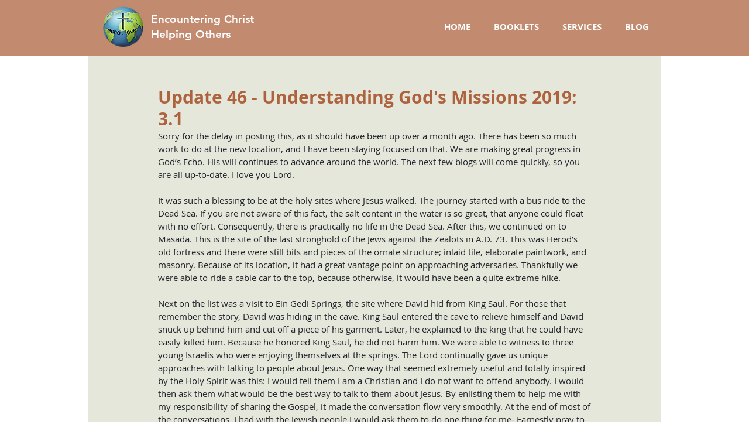

--- FILE ---
content_type: text/css; charset=utf-8
request_url: https://www.echo.love/_serverless/pro-gallery-css-v4-server/layoutCss?ver=2&id=77yci-not-scoped&items=4859_2048_1536%7C4730_2048_1536%7C4757_2048_1536%7C4559_2048_1536%7C4437_2048_1536%7C4874_2048_1536%7C4733_1536_2048%7C4615_2048_1536%7C4861_2048_1536%7C4578_2048_1536%7C4822_2048_1536&container=2025_740_500_720&options=gallerySizeType:px%7CenableInfiniteScroll:true%7CtitlePlacement:SHOW_ON_HOVER%7CarrowsSize:23%7CslideshowInfoSize:0%7CgalleryLayout:9%7CisVertical:false%7CnumberOfImagesPerRow:3%7CgallerySizePx:300%7CcubeRatio:1%7CcubeType:fill%7CimageMargin:10%7CgalleryThumbnailsAlignment:bottom%7CthumbnailSpacings:0
body_size: -111
content:
#pro-gallery-77yci-not-scoped .pro-gallery-parent-container{ width: 740px !important; height: 500px !important; } #pro-gallery-77yci-not-scoped [data-hook="item-container"][data-idx="0"].gallery-item-container{opacity: 1 !important;display: block !important;transition: opacity .2s ease !important;top: 0px !important;left: 0px !important;right: auto !important;height: 500px !important;width: 740px !important;} #pro-gallery-77yci-not-scoped [data-hook="item-container"][data-idx="0"] .gallery-item-common-info-outer{height: 100% !important;} #pro-gallery-77yci-not-scoped [data-hook="item-container"][data-idx="0"] .gallery-item-common-info{height: 100% !important;width: 100% !important;} #pro-gallery-77yci-not-scoped [data-hook="item-container"][data-idx="0"] .gallery-item-wrapper{width: 740px !important;height: 500px !important;margin: 0 !important;} #pro-gallery-77yci-not-scoped [data-hook="item-container"][data-idx="0"] .gallery-item-content{width: 740px !important;height: 500px !important;margin: 0px 0px !important;opacity: 1 !important;} #pro-gallery-77yci-not-scoped [data-hook="item-container"][data-idx="0"] .gallery-item-hover{width: 740px !important;height: 500px !important;opacity: 1 !important;} #pro-gallery-77yci-not-scoped [data-hook="item-container"][data-idx="0"] .item-hover-flex-container{width: 740px !important;height: 500px !important;margin: 0px 0px !important;opacity: 1 !important;} #pro-gallery-77yci-not-scoped [data-hook="item-container"][data-idx="0"] .gallery-item-wrapper img{width: 100% !important;height: 100% !important;opacity: 1 !important;} #pro-gallery-77yci-not-scoped [data-hook="item-container"][data-idx="1"].gallery-item-container{opacity: 1 !important;display: block !important;transition: opacity .2s ease !important;top: 0px !important;left: 740px !important;right: auto !important;height: 500px !important;width: 740px !important;} #pro-gallery-77yci-not-scoped [data-hook="item-container"][data-idx="1"] .gallery-item-common-info-outer{height: 100% !important;} #pro-gallery-77yci-not-scoped [data-hook="item-container"][data-idx="1"] .gallery-item-common-info{height: 100% !important;width: 100% !important;} #pro-gallery-77yci-not-scoped [data-hook="item-container"][data-idx="1"] .gallery-item-wrapper{width: 740px !important;height: 500px !important;margin: 0 !important;} #pro-gallery-77yci-not-scoped [data-hook="item-container"][data-idx="1"] .gallery-item-content{width: 740px !important;height: 500px !important;margin: 0px 0px !important;opacity: 1 !important;} #pro-gallery-77yci-not-scoped [data-hook="item-container"][data-idx="1"] .gallery-item-hover{width: 740px !important;height: 500px !important;opacity: 1 !important;} #pro-gallery-77yci-not-scoped [data-hook="item-container"][data-idx="1"] .item-hover-flex-container{width: 740px !important;height: 500px !important;margin: 0px 0px !important;opacity: 1 !important;} #pro-gallery-77yci-not-scoped [data-hook="item-container"][data-idx="1"] .gallery-item-wrapper img{width: 100% !important;height: 100% !important;opacity: 1 !important;} #pro-gallery-77yci-not-scoped [data-hook="item-container"][data-idx="2"].gallery-item-container{opacity: 1 !important;display: block !important;transition: opacity .2s ease !important;top: 0px !important;left: 1480px !important;right: auto !important;height: 500px !important;width: 740px !important;} #pro-gallery-77yci-not-scoped [data-hook="item-container"][data-idx="2"] .gallery-item-common-info-outer{height: 100% !important;} #pro-gallery-77yci-not-scoped [data-hook="item-container"][data-idx="2"] .gallery-item-common-info{height: 100% !important;width: 100% !important;} #pro-gallery-77yci-not-scoped [data-hook="item-container"][data-idx="2"] .gallery-item-wrapper{width: 740px !important;height: 500px !important;margin: 0 !important;} #pro-gallery-77yci-not-scoped [data-hook="item-container"][data-idx="2"] .gallery-item-content{width: 740px !important;height: 500px !important;margin: 0px 0px !important;opacity: 1 !important;} #pro-gallery-77yci-not-scoped [data-hook="item-container"][data-idx="2"] .gallery-item-hover{width: 740px !important;height: 500px !important;opacity: 1 !important;} #pro-gallery-77yci-not-scoped [data-hook="item-container"][data-idx="2"] .item-hover-flex-container{width: 740px !important;height: 500px !important;margin: 0px 0px !important;opacity: 1 !important;} #pro-gallery-77yci-not-scoped [data-hook="item-container"][data-idx="2"] .gallery-item-wrapper img{width: 100% !important;height: 100% !important;opacity: 1 !important;} #pro-gallery-77yci-not-scoped [data-hook="item-container"][data-idx="3"]{display: none !important;} #pro-gallery-77yci-not-scoped [data-hook="item-container"][data-idx="4"]{display: none !important;} #pro-gallery-77yci-not-scoped [data-hook="item-container"][data-idx="5"]{display: none !important;} #pro-gallery-77yci-not-scoped [data-hook="item-container"][data-idx="6"]{display: none !important;} #pro-gallery-77yci-not-scoped [data-hook="item-container"][data-idx="7"]{display: none !important;} #pro-gallery-77yci-not-scoped [data-hook="item-container"][data-idx="8"]{display: none !important;} #pro-gallery-77yci-not-scoped [data-hook="item-container"][data-idx="9"]{display: none !important;} #pro-gallery-77yci-not-scoped [data-hook="item-container"][data-idx="10"]{display: none !important;} #pro-gallery-77yci-not-scoped .pro-gallery-prerender{height:500px !important;}#pro-gallery-77yci-not-scoped {height:500px !important; width:740px !important;}#pro-gallery-77yci-not-scoped .pro-gallery-margin-container {height:500px !important;}#pro-gallery-77yci-not-scoped .one-row:not(.thumbnails-gallery) {height:500px !important; width:740px !important;}#pro-gallery-77yci-not-scoped .one-row:not(.thumbnails-gallery) .gallery-horizontal-scroll {height:500px !important;}#pro-gallery-77yci-not-scoped .pro-gallery-parent-container:not(.gallery-slideshow) [data-hook=group-view] .item-link-wrapper::before {height:500px !important; width:740px !important;}#pro-gallery-77yci-not-scoped .pro-gallery-parent-container {height:500px !important; width:740px !important;}